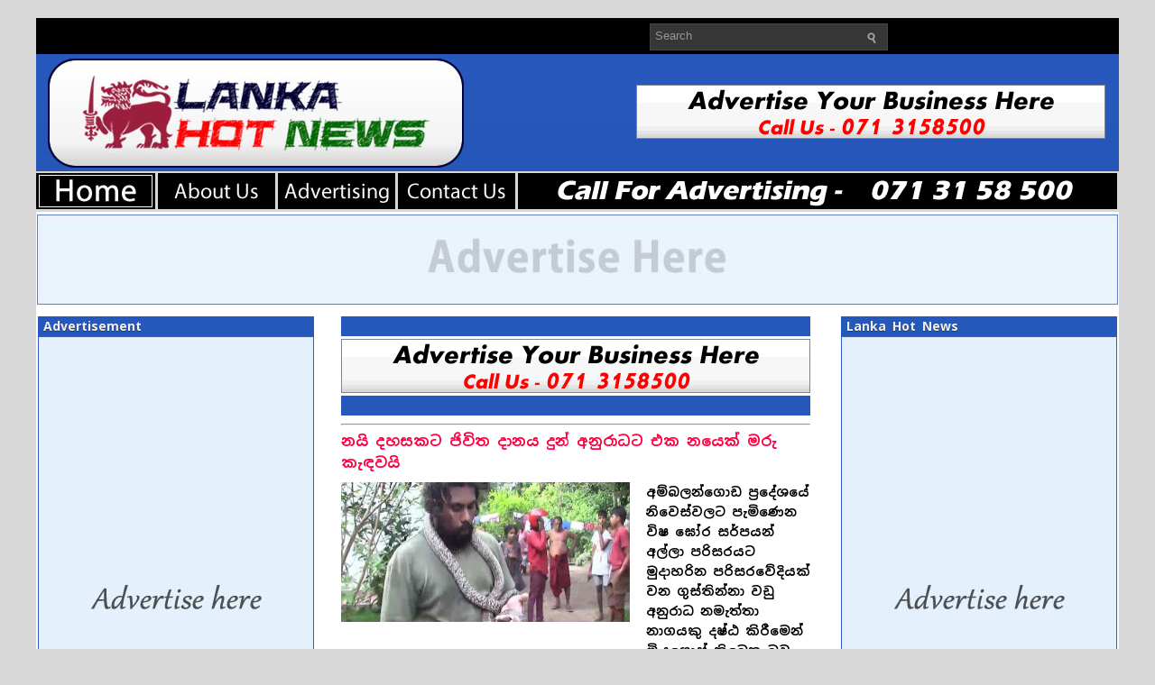

--- FILE ---
content_type: text/html; charset=UTF-8
request_url: https://www.ikman.lankahotnews.com/2023/03/news-for-sri-lanka.html
body_size: 14315
content:
<!DOCTYPE html>
<html dir='ltr' xmlns='http://www.w3.org/1999/xhtml' xmlns:b='http://www.google.com/2005/gml/b' xmlns:data='http://www.google.com/2005/gml/data' xmlns:expr='http://www.google.com/2005/gml/expr'>
<head>
<link href='https://www.blogger.com/static/v1/widgets/2944754296-widget_css_bundle.css' rel='stylesheet' type='text/css'/>
<meta content='text/html; charset=UTF-8' http-equiv='Content-Type'/>
<meta content='blogger' name='generator'/>
<link href='https://www.ikman.lankahotnews.com/favicon.ico' rel='icon' type='image/x-icon'/>
<link href='https://www.ikman.lankahotnews.com/2023/03/news-for-sri-lanka.html' rel='canonical'/>
<link rel="alternate" type="application/atom+xml" title="ikman.lk | ikman news web - Atom" href="https://www.ikman.lankahotnews.com/feeds/posts/default" />
<link rel="alternate" type="application/rss+xml" title="ikman.lk | ikman news web - RSS" href="https://www.ikman.lankahotnews.com/feeds/posts/default?alt=rss" />
<link rel="service.post" type="application/atom+xml" title="ikman.lk | ikman news web - Atom" href="https://www.blogger.com/feeds/1784396278690934113/posts/default" />

<link rel="alternate" type="application/atom+xml" title="ikman.lk | ikman news web - Atom" href="https://www.ikman.lankahotnews.com/feeds/6168534748906855541/comments/default" />
<!--Can't find substitution for tag [blog.ieCssRetrofitLinks]-->
<link href='https://blogger.googleusercontent.com/img/b/R29vZ2xl/AVvXsEiyJhpR9FF1va29GP27P-HpLWv-AlzIACGRFSGOlJxU9gesfUZTYjpIlPKUkk6pI55WOIXQK_5F_ZcSO8sq5zG8Evi4QNtHlk97DvIKbTIU_z1qiDRhjEYyxQx1aeFcVGagNBDy2FV9DHg0g3lBBES_1cGt9atNsvsW8Iq9wxNR8StKhVEOLxE8BQ/s320/40357e9ee66890bdab3b6269754406ade15e41d2.jpg' rel='image_src'/>
<meta content='https://www.ikman.lankahotnews.com/2023/03/news-for-sri-lanka.html' property='og:url'/>
<meta content='නයි දහසකට ජිවිත දානය දුන් අනුරාධට එක නයෙක් මරු කැඳවයි' property='og:title'/>
<meta content='අම්බලන්ගොඩ ප්‍රදේශයේ නිවෙස්වලට පැමිණෙන විෂ ඝෝර සර්පයන් අල්ලා පරිසරයට මුදාහරින පරිසරවේදියක් වන ගුස්තින්නා වඩු අනුරාධ නමැත්තා නාගයකු දෂ්ඨ කිරී...' property='og:description'/>
<meta content='https://blogger.googleusercontent.com/img/b/R29vZ2xl/AVvXsEiyJhpR9FF1va29GP27P-HpLWv-AlzIACGRFSGOlJxU9gesfUZTYjpIlPKUkk6pI55WOIXQK_5F_ZcSO8sq5zG8Evi4QNtHlk97DvIKbTIU_z1qiDRhjEYyxQx1aeFcVGagNBDy2FV9DHg0g3lBBES_1cGt9atNsvsW8Iq9wxNR8StKhVEOLxE8BQ/w1200-h630-p-k-no-nu/40357e9ee66890bdab3b6269754406ade15e41d2.jpg' property='og:image'/>
<!-- Start www.bloggertipandtrick.net: Changing the Blogger Title Tag -->
<title>නය&#3538; දහසකට ජ&#3538;ව&#3538;ත ද&#3535;නය ද&#3540;න&#3530; අන&#3540;ර&#3535;ධට එක නය&#3545;ක&#3530; මර&#3540; ක&#3536;ඳවය&#3538; ~ ikman.lk | ikman news web</title>
<!-- End www.bloggertipandtrick.net: Changing the Blogger Title Tag -->
<!-- Global site tag (gtag.js) - Google Analytics -->
<script async='async' src='https://www.googletagmanager.com/gtag/js?id=UA-92526316-2'></script>
<script>
  window.dataLayer = window.dataLayer || [];
  function gtag(){dataLayer.push(arguments);}
  gtag('js', new Date());

  gtag('config', 'UA-92526316-2');
</script>
<script>//<![CDATA[
  window._taboola = window._taboola || [];
  _taboola.push({article:'auto'});
  !function (e, f, u, i) {
    if (!document.getElementById(i)){
      e.async = 1;
      e.src = u;
      e.id = i;
      f.parentNode.insertBefore(e, f);
    }
  }(document.createElement('script'),
  document.getElementsByTagName('script')[0],
  '//cdn.taboola.com/libtrc/lankahotnews-en/loader.js',
  'tb_loader_script');
  if(window.performance && typeof window.performance.mark == 'function')
    {window.performance.mark('tbl_ic');}
//]]></script>
<link href='https://www.lankahotnews.net/favicon.ico' rel='shortcut icon' type='image/vnd.microsoft.icon'/>
<link href='//fonts.googleapis.com/earlyaccess/notosanssinhala.css' rel='stylesheet' type='text/css'>
<style id='page-skin-1' type='text/css'><!--
/*
-----------------------------------------------
Blogger Template Style
Name:   Gosip Lanka Hot News
Author: KD Networks
URL 1:  https://www.lankahotnews.net/
Date:   July 2011
License:  This free Blogger template is licensed under the Creative Commons Attribution 3.0 License, which permits both personal and commercial use.
However, to satisfy the 'attribution' clause of the license, you are required to keep the footer links intact which provides due credit to its authors. For more specific details about the license, you may visit the URL below:
https://creativecommons.org/licenses/by/3.0/
----------------------------------------------- */
/* Variable definitions
====================
<Variable name="bgcolor" description="Page Background Color"
type="color" default="#FFFFFF">
<Variable name="textcolor" description="Text Color"
type="color" default="#333">
<Variable name="linkcolor" description="Link Color"
type="color" default="#58a">
<Variable name="pagetitlecolor" description="Blog Title Color"
type="color" default="#FFF">
<Variable name="descriptioncolor" description="Blog Description Color"
type="color" default="#FFF">
<Variable name="titlecolor" description="Post Title Color"
type="color" default="#c60">
<Variable name="bordercolor" description="Border Color"
type="color" default="#FFF">
<Variable name="sidebarcolor" description="Sidebar Title Color"
type="color" default="#999">
<Variable name="sidebartextcolor" description="Sidebar Text Color"
type="color" default="#666">
<Variable name="visitedlinkcolor" description="Visited Link Color"
type="color" default="#999">
<Variable name="bodyfont" description="Text Font"
type="font" default="normal normal 100% Georgia, Serif">
<Variable name="headerfont" description="Sidebar Title Font"
type="font"
default="normal normal 78% 'Trebuchet MS',Trebuchet,Arial,Verdana,Sans-serif">
<Variable name="pagetitlefont" description="Blog Title Font"
type="font"
default="normal normal 200% Georgia, Serif">
<Variable name="descriptionfont" description="Blog Description Font"
type="font"
default="normal normal 78% 'Trebuchet MS', Trebuchet, Arial, Verdana, Sans-serif">
<Variable name="postfooterfont" description="Post Footer Font"
type="font"
default="normal normal 78% 'Trebuchet MS', Trebuchet, Arial, Verdana, Sans-serif">
<Variable name="startSide" description="Side where text starts in blog language"
type="automatic" default="left">
<Variable name="endSide" description="Side where text ends in blog language"
type="automatic" default="right">
*/
/* Use this with templates/template-twocol.html */
.showpageArea a {
text-decoration:underline;
}
.showpageNum a {
text-decoration:none;
border: 1px solid #cccccc;
margin:0 3px;
padding:3px;
}
.showpageNum a:hover {
border: 1px solid #cccccc;
background-color:#cccccc;
}
.showpagePoint {
color:#333;
text-decoration:none;
border: 1px solid #cccccc;
background: #cccccc;
margin:0 3px;
padding:3px;
}
.showpageOf {
text-decoration:none;
padding:3px;
margin: 0 3px 0 0;
}
.showpage a {
text-decoration:none;
border: 1px solid #cccccc;
padding:3px;
}
.showpage a:hover {
text-decoration:none;
}
.showpageNum a:link,.showpage a:link {
text-decoration:none;
color:#333333;
}
#blog-pager{clear:both;margin:30px auto;text-align:center; padding: 7px;}
.blog-pager {background: none;}
.displaypageNum a,.showpage a,.pagecurrent{font-size: 16px;padding: 5px 12px;margin-right:5px; color: #666; background-color:#3b5998;}
.displaypageNum a:hover,.showpage a:hover, .pagecurrent{background:#000000;text-decoration:none;color: #fff;}
#blog-pager .pagecurrent{font-weight:bold;color: #fff;background:#000000;}
.showpageOf{display:none!important}
#blog-pager .pages{border:none;}

--></style>
<style type='text/css'>
body{background:#D8D8D8;color:#000000;font:75% "Helvetica Neue",Arial,Helvetica,sans-serif;margin:0px;padding:0px;}
a:link,a:visited{color:#E31409;text-decoration:underline;outline:none;}
a:hover{color:#FC473D;text-decoration:underline;outline:none;}
a img{border-width:0}
#body-wrapper{margin:0;padding:0;}
/* Header-----------------------------------------------*/
#header-wrapper{width:1200px;margin:0px auto 0px;height:110px;padding:8px 0px;overflow:hidden;}
#header-inner{background-position:center;margin-left:auto;margin-right:auto}
#header{margin:0;border:0 solid $bordercolor;color:$pagetitlecolor;float:left;width:47%;overflow:hidden;}
#header h1{margin-top:0px;margin-left:0px;padding:20px 0px 0px 15px;font-family:Arial, Helvetica, Sans-serif;font-weight:bold;font-size:36px;color:#FFFFFF;text-shadow:0px 1px 0px #000;}
#header .description{padding-left:20px;color:#B4B4B4;font-size:14px;padding-top:0px;margin-top:-25px;text-shadow:0px 1px 0px #000;}
#header h1 a,#header h1 a:visited{color:#FFFFFF;text-decoration:none}
#header h2{padding-left:15px;color:#B4B4B4;font:14px Arial,Helvetica,Sans-serif}
#header2{float:right;width:51%;overflow:hidden;}
#header2 .widget{padding:20px 15px 0px 0px;float:right}
/* Outer-Wrapper----------------------------------------------- */
#outer-wrapper{width:1200px;margin:20px auto 0px;padding:0;text-align:$startSide;font:$bodyfont;background:url(https://blogger.googleusercontent.com/img/b/R29vZ2xl/AVvXsEh-3fb_s845Dk0AyiXorWjBHZtbzNcsQJSI7HfWax5i7itOkxWBR8zioUeqoGc3dbuXmGw_tvTFtq9O3ZJLl0mEK269W2RjS7PdFvp0Rg5g1N-ApnlL9lK_3gyjZk3pnHuwdruQ-pilF6pF/s1600/lankahotnewsheadrnewor.jpg) left top repeat-x;}
#content-wrapper{background:#FFFFFF;border-top:3px solid #FFFFFF;}
#main-wrapper{width:520px;padding-top:10px;padding-left:30px;padding-right:0px;float:left;word-wrap:break-word;/* fix for long text breaking sidebar float in IE */
overflow:hidden;/* fix for long non-text content breaking IE sidebar float */
}
#lsidebar-wrapper{width:306px;float:left;padding-top:0px;padding-left:2px;margin-left:0px;margin-right:0px;word-wrap:break-word;/* fix for long text breaking sidebar float in IE */
overflow:hidden;/* fix for long non-text content breaking IE sidebar float */
}
#rsidebar-wrapper{width:306px;float:right;padding-top:0px;padding-right:2px;margin-left:0px;margin-right:0px;word-wrap:break-word;/* fix for long text breaking sidebar float in IE */
overflow:hidden;/* fix for long non-text content breaking IE sidebar float */
}
#pagemenucontainer{height:40px;padding-left:10px;margin-top:6px;float:left}
#pagemenu{height:40px}
#pagemenu,#pagemenu ul{padding:0;margin:0;list-style:none;line-height:1}
#pagemenu{}
#pagemenu ul{float:left;list-style:none;margin:0 0 0 0;padding:0}
#pagemenu li{float:left;list-style:none;margin:0;padding:0 2px 0 0}
#pagemenu ul li{list-style:none;margin:0;padding:0}
#pagemenu li a,#pagemenu li a:link{color:#BABBBB;display:block;margin:0 4px 0 0;padding:10px 12px;text-decoration:none;text-transform:uppercase;font:bold 11px Arial,Helvetica,sans-serif;border-bottom:2px solid #1D1D1D}
#pagemenu li a:hover,#pagemenu li a:active{color:#FFF;display:block;text-decoration:none;border-bottom:2px solid #D20C02}
#pagemenu li.current_page_item a{color:#FFF;border-bottom:2px solid #D20C02}
#pagemenu li:hover,#pagemenu li.sfhover{position:static}

/* Posts-----------------------------------------------*/
h2.date-header{margin:1.5em 0 .5em;display:none;}
.post{padding-bottom:10px;margin-bottom:10px;border-bottom:1px solid #DEDEDE;}
.post-title{margin:0 0 8px 0;padding:0;font-size:16px;line-height:24px;font-family:Noto Sans Sinhala,Arial,Helvetica,Sans-serif;font-weight:bold;color:#0000FF;}
.post-title a,.post-title a:visited,.post-title strong{display:block;text-decoration:none;color:#FF0040;}
.post-title strong,.post-title a:hover{text-decoration:none;color:#0022FB;}
.post-body{text-align:left;padding-top:1px;font:14px/22px Noto Sans Sinhala,Arial,Helvetica,Sans-serif;font-weight: bold;}
.post-body blockquote{overflow:hidden;padding-left:9px;font-style:italic;color:#666;border-left:3px solid #CADAE7;}
.post-footer{margin:.50em 0;color:$sidebarcolor;font:$postfooterfont;}
.comment-link{margin-$startSide:.6em}
.post-body img{padding:6px 6px 6px 6px;background:#ffffff;border:0px solid #DEDEDE;margin:0 4px 4px 0}
.postdate{font:italic 13px Arial,Helvetica,Sans-serif;color:#3E3E3D}
.postmeta{padding:2px 4px;font:11px Arial,Verdana}
.postdate img,.postmeta img{border:none;vertical-align:middle;margin:2px;padding:0px;background-color:transparent;}
/* Comments----------------------------------------------- */
#comments{padding:10px;background:#f2f2f2;border:1px solid #DEDEDE;}
#comments h4{color:#666;letter-spacing:0;font-size:14px;font-weight:bold;line-height:1.4em;margin:1em 0;text-transform:none}
#comments-block{line-height:1.6em;margin:1em 0 1.5em;}
#comments-block .comment-author{-moz-background-inline-policy:continuous;background:none repeat scroll 0 0 #ccc;border:1px solid #ccc;font-size:15px;font-weight:normal;margin-right:20px;padding:5px}
#comments .blogger-comment-icon,.blogger-comment-icon{-moz-background-inline-policy:continuous;background:none repeat scroll 0 0 #E8DEC4;border-color:#E8DEC4;border-style:solid;border-width:2px 1px 1px;line-height:16px;padding:5px}
#comments-block .comment-body{border-left:1px solid #ccc;border-right:1px solid #ccc;margin-left:0;margin-right:20px;padding:7px}
#comments-block .comment-footer{border-bottom:1px solid #ccc;border-left:1px solid #ccc;border-right:1px solid #ccc;font-size:11px;line-height:1.4em;margin:-0.25em 20px 2em 0;padding:5px;text-transform:none}
#comments-block .comment-body p{margin:0 0 0.75em}
.deleted-comment{color:gray;font-style:italic}
.avatar-image-container img{background:url(https://blogger.googleusercontent.com/img/b/R29vZ2xl/AVvXsEi1c3ZU1GWN_Hld45tMNVFpq0Zhra3ZIbRJO_aFiGpDw-VWEcKsAwGXq259hqtLWPLZpW0glxkvnOQmVKaGJ36cfISy7BIbKIGy8vL_7VP6ITeRFRXjH1MJf0TxXKV96vnG848SitHxLjQ/s1600/avatar.jpg);width:35px;height:35px}
#blog-pager-newer-link{float:$startSide}
#blog-pager-older-link{float:$endSide}
#blog-pager{text-align:center}
.feed-links{clear:both;line-height:2.5em}
/* Sidebar Content----------------------------------------------- */
.sidebar{margin:0 0 10px 0;font-size:16px;color:#000000;}
.sidebar a{text-decoration:none;color: #000000;}
.sidebar a:hover{text-decoration:underline;color:#E31409;}
.sidebar .widget h2{margin:10px 0 0 0;padding:2px 0 2px 6px;background-color: #2657BB;;font-size:14px;font-family:Noto Sans Sinhala,Helvetica,Sans-serif;font-weight:bold;text-transform:normal;color:#EFEFEF;text-shadow:0 1px 0 #363636;}
.sidebar ul{list-style-type:none;margin:0px 0px 10px 0px;padding:0;}
.sidebar ul li{padding:6px 0 6px 0;margin:0;border-bottom:1px solid #E2DEDE;}
.sidebar ul li:hover{}
.sidebar .widget{margin:0 0 5px;padding:0 0 2px;}
.main .widget{margin:0 0 5px;padding:0 0 2px;}
.main .Blog{border-bottom-width:0}
/* FOOTER */
#footer{background:#1D1D1D;padding:20px 0;text-align:center;color:#FFF;font-size:0px;clear:both;text-shadow:0 0px 0 #000}
#footer a{color:#FFF}
#footer a:hover{text-decoration:none}
#credits{color:#2B2B2B;font-size:0px;text-align:center;padding:10px;text-shadow:0 1px 0 #fff}
#credits a{color:#2B2B2B;text-decoration:none}
/* Profile ----------------------------------------------- */
.profile-img{float:$startSide;margin-top:0;margin-$endSide:5px;margin-bottom:5px;margin-$startSide:0;padding:4px;border:1px solid $bordercolor}
.profile-data{margin:0;text-transform:uppercase;letter-spacing:.1em;font:$postfooterfont;color:$sidebarcolor;font-weight:bold;line-height:1.6em}
.profile-datablock{margin:.5em 0 .5em}
.profile-textblock{margin:0.5em 0;line-height:1.6em}
.profile-link{font:$postfooterfont;text-transform:uppercase;letter-spacing:.1em}
#navbar-iframe{height:0;visibility:hidden;display:none}
/* -- NUMBER PAGE NAVIGATION -- */
#blog-pager {padding:6px 10px}
.showpageArea{float:left}
.showpageOf{margin:0 8px 0 0;padding:3px 7px;color:#606060;font:15px Arial,Verdana;background:transparent;}
.showpagePoint{color:#fff;font:bold 15px Arial,Verdana;padding:2px 7px;margin:2px;border:0px solid #fff;background:#e31409;text-decoration:none}
.showpageNum a{font:15px Arial,Verdana;padding:3px 7px;margin:0 4px;text-decoration:none;background:transparent;color:#606060;}
.showpageNum a:hover{color:#606060;background:#dddcdc;}
.showpage a{font:15px Arial,Verdana;padding:3px 7px;margin:0 4px;text-decoration:none;background:transparent;color:#606060;}
.showpage a:hover{color:#606060;background:#dddcdc;}
.showpageArea{margin:10px 0;font:15px Arial,Verdana;color:#606060;}
.addthis_toolbox{padding:0px 0 5px 0;text-align:center}
.addthis_toolbox .custom_images a{width:32px;height:32px;margin:0 1px 0 0px;padding:0}
.addthis_toolbox .custom_images a:hover img{opacity:1}
.addthis_toolbox .custom_images a img{opacity:0.85}
.rssbox{background:#FF0000;border:5px solid #DEDEDE;padding:10px;margin:10px 0 0 0}
.rssbox:hover{border:1px solid #CACACA;background:#FBF9F9}
.rssbox a{color:#484747!important;text-transform:uppercase;text-decoration:none;font:bold 12px Arial,Helvetica,Sans-serif}
.rssbox a:hover{color:#E31409!important;text-decoration:underline}
.twitterbox{background:#FFF;border:1px solid #DEDEDE;padding:10px;margin:10px 0 0 0}
.twitterbox:hover{border:1px solid #CACACA;background:#FBF9F9}
.twitterbox a{color:#484747!important;text-transform:uppercase;text-decoration:none;font:bold 12px Arial,Helvetica,Sans-serif}
.twitterbox a:hover{color:#E31409!important;text-decoration:underline}
#comment-form iframe{padding:5px;width:490px;height:230px;}
#search{border:1px solid #454545;height:28px;padding:0;background:#373636;text-align:right;overflow:hidden}
#search input{border:0;background:none;color:#969696}
#s{width:220px;padding:5px;margin:0 0 0 0;background:none}
#topsearch #search{margin:6px 6px 0 0;padding-right:4px}
#topsearch #s{width:220px}
.PopularPosts .item-title{font-weight:bold;padding-bottom:0.2em;text-shadow:0 1px 0 #fff;}
.PopularPosts .widget-content ul li{background:none;list-style-type:none;}
div.span-1,div.span-2,div.span-3,div.span-4,div.span-5,div.span-6,div.span-7,div.span-8,div.span-9,div.span-10,div.span-11,div.span-12,div.span-13,div.span-14,div.span-15,div.span-16,div.span-17,div.span-18,div.span-19,div.span-20,div.span-21,div.span-22,div.span-23,div.span-24{float:left;margin-right:10px}
.span-1{width:30px}.span-2{width:70px}.span-3{width:110px}.span-4{width:150px}.span-5{width:190px}.span-6{width:230px}.span-7{width:270px}.span-8{width:310px}.span-9{width:350px}.span-10{width:390px}.span-11{width:430px}.span-12{width:470px}.span-13{width:510px}.span-14{width:550px}.span-15{width:590px}.span-16{width:630px}.span-17{width:670px}.span-18{width:710px}.span-19{width:750px}.span-20{width:790px}.span-21{width:830px}.span-22{width:870px}.span-23{width:910px}.span-24,div.span-24{width:950px;margin:0}input.span-1,textarea.span-1,input.span-2,textarea.span-2,input.span-3,textarea.span-3,input.span-4,textarea.span-4,input.span-5,textarea.span-5,input.span-6,textarea.span-6,input.span-7,textarea.span-7,input.span-8,textarea.span-8,input.span-9,textarea.span-9,input.span-10,textarea.span-10,input.span-11,textarea.span-11,input.span-12,textarea.span-12,input.span-13,textarea.span-13,input.span-14,textarea.span-14,input.span-15,textarea.span-15,input.span-16,textarea.span-16,input.span-17,textarea.span-17,input.span-18,textarea.span-18,input.span-19,textarea.span-19,input.span-20,textarea.span-20,input.span-21,textarea.span-21,input.span-22,textarea.span-22,input.span-23,textarea.span-23,input.span-24,textarea.span-24{border-left-width:1px!important;border-right-width:1px!important;padding-left:5px!important;padding-right:5px!important}input.span-1,textarea.span-1{width:18px!important}input.span-2,textarea.span-2{width:58px!important}input.span-3,textarea.span-3{width:98px!important}input.span-4,textarea.span-4{width:138px!important}input.span-5,textarea.span-5{width:178px!important}input.span-6,textarea.span-6{width:218px!important}input.span-7,textarea.span-7{width:258px!important}input.span-8,textarea.span-8{width:298px!important}input.span-9,textarea.span-9{width:338px!important}input.span-10,textarea.span-10{width:378px!important}input.span-11,textarea.span-11{width:418px!important}input.span-12,textarea.span-12{width:458px!important}input.span-13,textarea.span-13{width:498px!important}input.span-14,textarea.span-14{width:538px!important}input.span-15,textarea.span-15{width:578px!important}input.span-16,textarea.span-16{width:618px!important}input.span-17,textarea.span-17{width:658px!important}input.span-18,textarea.span-18{width:698px!important}input.span-19,textarea.span-19{width:738px!important}input.span-20,textarea.span-20{width:778px!important}input.span-21,textarea.span-21{width:818px!important}input.span-22,textarea.span-22{width:858px!important}input.span-23,textarea.span-23{width:898px!important}input.span-24,textarea.span-24{width:938px!important}.last{margin-right:0;padding-right:0}
.last,div.last{margin-right:0}
</style>
<style type='text/css'>
#main-wrapper{padding-top:10px;}
.post-body img{padding:0px;background:transparent;border:none;}
</style>
<script src='https://apis.google.com/js/plusone.js' type='text/javascript'>
{lang: 'en-US'}
</script>
</link>
<link href='https://www.blogger.com/dyn-css/authorization.css?targetBlogID=1784396278690934113&amp;zx=431412bb-a333-4743-b29a-33f663324b5e' media='none' onload='if(media!=&#39;all&#39;)media=&#39;all&#39;' rel='stylesheet'/><noscript><link href='https://www.blogger.com/dyn-css/authorization.css?targetBlogID=1784396278690934113&amp;zx=431412bb-a333-4743-b29a-33f663324b5e' rel='stylesheet'/></noscript>
<meta name='google-adsense-platform-account' content='ca-host-pub-1556223355139109'/>
<meta name='google-adsense-platform-domain' content='blogspot.com'/>

</head>
<body>
<div class='navbar section' id='navbar'><div class='widget Navbar' data-version='1' id='Navbar1'><script type="text/javascript">
    function setAttributeOnload(object, attribute, val) {
      if(window.addEventListener) {
        window.addEventListener('load',
          function(){ object[attribute] = val; }, false);
      } else {
        window.attachEvent('onload', function(){ object[attribute] = val; });
      }
    }
  </script>
<div id="navbar-iframe-container"></div>
<script type="text/javascript" src="https://apis.google.com/js/platform.js"></script>
<script type="text/javascript">
      gapi.load("gapi.iframes:gapi.iframes.style.bubble", function() {
        if (gapi.iframes && gapi.iframes.getContext) {
          gapi.iframes.getContext().openChild({
              url: 'https://www.blogger.com/navbar/1784396278690934113?po\x3d6168534748906855541\x26origin\x3dhttps://www.ikman.lankahotnews.com',
              where: document.getElementById("navbar-iframe-container"),
              id: "navbar-iframe"
          });
        }
      });
    </script><script type="text/javascript">
(function() {
var script = document.createElement('script');
script.type = 'text/javascript';
script.src = '//pagead2.googlesyndication.com/pagead/js/google_top_exp.js';
var head = document.getElementsByTagName('head')[0];
if (head) {
head.appendChild(script);
}})();
</script>
</div></div>
<script type='text/javascript'>
	window.addEvent('domready', function() {			
			var myMenu = new MenuMatic();
	});	
</script>
<div id='body-wrapper'><div id='outer-wrapper'><div id='wrap2'>
<!-- skip links for text browsers -->
<span id='skiplinks' style='display:none;'>
<a href='#main'>skip to main </a> |
      <a href='#sidebar'>skip to sidebar</a>
</span>
<div class='span-24'>
<div class='span-17'>
<div id='pagemenucontainer'>
<div class='pagelistmenusblog no-items section' id='pagelistmenusblog'></div>
</div>
</div>
<div class='span-7 last' id='topsearch'>
<div id='search'>
<form action='/search' id='searchform' method='get'>
<input id='s' name='q' onblur='if (this.value == "") {this.value = "Search";}' onfocus='if (this.value == "Search") {this.value = "";}' type='text' value='Search'/>
<input src='https://blogger.googleusercontent.com/img/b/R29vZ2xl/AVvXsEgCab-dOc-69MKAQDk9WQu70XOX7YH8ai0HRqbATha7iK_RT8VSFpIPk3zLC-XSrf7_Q3jDtiUb-TXkD4Lco9aV5-6i6ZXKnttLt9rZvz6ilhK9yNxEXBXCaZBIhakuDu9f7xIw7O1tWRD2/s1600/search.gif' style='border:0; vertical-align: top;' type='image'/>
</form>
</div>
</div>
</div>
<div style='clear:both;'></div>
<div id='header-wrapper'>
<div class='header section' id='header'><div class='widget Header' data-version='1' id='Header1'>
<div id='header-inner'>
<a href='https://www.ikman.lankahotnews.com/' style='display: block'>
<img alt='ikman.lk | ikman news web' height='1px; ' id='Header1_headerimg' src='https://blogger.googleusercontent.com/img/b/R29vZ2xl/AVvXsEgxk4D0mm2KyILSYtIKCPsGpp9PO8EUrIcTGBt1ZyOi7F0Efdz_vTLX8z_0ilBgISKD95-wj9_36cOSSdUxElD1fpqhvL8Z5Eu6N4NUdNvpFcc1MbNO1-8s90WeqYTvyXB8bqQxEuOZWFU/s1600/pix.png' style='display: block;padding-left:15px;padding-top:22px;' width='1px; '/>
</a>
</div>
</div></div>
<div class='header section' id='header2'><div class='widget HTML' data-version='1' id='HTML8'>
<div class='widget-content'>
<center>
<a href='https://www.lankahotnews.net/' target='_self'><img alt='gossip lanka' border='0' height='60' src='https://blogger.googleusercontent.com/img/b/R29vZ2xl/AVvXsEgHrjBus7nmhwtbgMgrTStOEpMkDLeQPK8qqID638cDnchZ-6bdW2P9ScIzypkLYG2PtH3Ic-wfU4z_KzenWbHhgPHLzyAVRLFturEITFaQds_JnZqMKKOJ0RMmW-YvayeTk11TMTUPQUao/s1600/lankahotnews+advertising.gif' width='520'/></a>
</center>
</div>
<div class='clear'></div>
</div></div>
<div style='clear:both;'></div>
</div>
<div>
<a href='https://www.lankahotnews.net/' target='_self'><img alt='gossip lanka news line' border='0' height='40' src='https://blogger.googleusercontent.com/img/b/R29vZ2xl/AVvXsEjKDTIzSOuKM3jp1GicEnE-gEdT4bv2Ww1WJksUmhM92SOtnxHwt9E6por_2PoNpv-3VGA9iWHb_D_bEoHpPLXbUMJQ470Pn470aQLjkbJWu0DvFO9YyInR5HeAthCFO88AmSVNNxXgv7nTRTtbS6gEzVDRNDiUco3wN0km4dHEkeHuXyEtrWS0Px9-waBZ/s1600/lhn-home3.jpg' width='132'/></a>
<a href='https://www.lankahotnews.net/' target='_self'><img alt='gossip lanka news line' border='0' height='40' src='https://blogger.googleusercontent.com/img/b/R29vZ2xl/AVvXsEhWw6fnORUw3_vDxxs4qcHl9TAKojKNIIyrVioT5mX52MjYtm748qkxaq_Egi5hg1Rr8vzeJSDSLIvfib-nFpXMBn0QVx_GTBc49OkWhvqwH_gKB4LKzAv1h1m_aOSbUw0t031xNw27_F7UgG5EvczaqrIJ-bElNAgrjTOY2ksESOj77HTO0AQFQPs3EM64/s1600/about-us.jpg' width='130'/></a>
<a href='https://www.lankahotnews.net/' target='_self'><img alt='gossip lanka news line' border='0' height='40' src='https://blogger.googleusercontent.com/img/b/R29vZ2xl/AVvXsEhAkShvapSefAfkGMUaulbjxaj4LI1AJ5X7X0epSYAqrN_qSEPkM5Ra2ZLoJgbfCWLyMi5Xmfq8U2l6CFuWasXWh4Znu4JevZn5amxhqtRbVYQ_-GYOPW5112G5WIqjAAeXpH6uWN8LuyE2FKGUaCq0xbdrcsHWFfQhmR6IiazOGiELp05byeRH3CVa2lbN/s1600/advertising.jpg' width='130'/></a>
<a href='https://www.lankahotnews.net/p/contact-us.html' target='_self'><img alt='gossip lanka news line' border='0' height='40' src='https://blogger.googleusercontent.com/img/b/R29vZ2xl/AVvXsEhi9Jcfz8NyEylDtOCkyCENISM5UrYEMv5hErD4pBOsYTqGnkzKWqTzI8MuV5nQ_Mb1mGA4S0K8xJJxeY2g7jMTzzryuzifCaLjWQFC4d1-Zp_c__lM8606N-GjLSPyz5GC2AV5hWr6Tzw6o78uL1MP3Jdl260fKPeCSqxYUNpgF1wR2L0ZXi95PvOos7tH/s1600/contact-us.jpg' width='130'/></a>
<a href='https://www.lankahotnews.net/' target='_self'><img alt='gossip lanka news line' border='0' height='40' src='https://blogger.googleusercontent.com/img/b/R29vZ2xl/AVvXsEhQcffpUZd7AfsQ2ACFoeVigiWdsEtRQbx2fcFB5K6URbODRGQ00H0xA_M0nhgYkgA5_KUd2U8Fe3uZUwJfdC20IlSNEzmMhNXdNszb2h8pnSmo5lWUj3utimDb0pTASFgBP10i9atZBWSQc41o_ckt6tettqjkX5c0CP5sfSJIrGQJJGuhdRLg3SYBZdT9/s16000/call-lineedit2.png' width='664'/></a>
</div>
<div id='content-wrapper'>
<div id='crosscol-wrapper' style='text-align:center'>
<div class='crosscol section' id='crosscol'><div class='widget HTML' data-version='1' id='HTML4'>
<div class='widget-content'>
<div>

<center>


<a href="https://www.lankahotnews.net/" target="_self"><img src="https://blogger.googleusercontent.com/img/b/R29vZ2xl/AVvXsEiJ-N7-vTrjPhW6CWn9tirmk2a_NdUMt0QrH5NSg9YUx-mBJT9X5100OLAQxlofCcZe9oNAfTzqGFPhCc8rTcUwiUhN_EOVR_YjFktkXHbApSt52WdW58X8XWLYdMW-07nDAmDqTWGeT81YUZUl3KaAye2avPuxJDx68piJbJL85PDedmtkuVuXlnKEHEnN/s1198/adhere1.jpg" width="1198" height="100" border="0" /></a>

</center></div>
</div>
<div class='clear'></div>
</div></div>
</div>
<div id='lsidebar-wrapper'>
<div class='sidebar section' id='sidebarleft'><div class='widget HTML' data-version='1' id='HTML15'>
<h2 class='title'>Advertisement</h2>
<div class='widget-content'>
<center>


<a href="https://www.lankahotnews.net/" target="_self"><img src="https://blogger.googleusercontent.com/img/b/R29vZ2xl/AVvXsEiayASmDoSBIgAeywwM7nYChrRYNjU65uo34QebnZy8gm7OjOYgHsAphycGQCNN-G2Adef0VXbfDxWZ5PBfK8qrbFrqCpKPO8ILw-vtqXFwUT2y9clqb0pNFJMck2UiErHpqFdMm8P3tIzr7R2H9NsTSTIpV3a846cmBtH9_vihbvUertmHsBfqKpEK/s600/adh.jpg" width="306" height="600" border="0" /></a>

</center>
</div>
<div class='clear'></div>
</div><div class='widget HTML' data-version='1' id='HTML1'>
<h2 class='title'>Online Users</h2>
<div class='widget-content'>
<script type="text/javascript">var _Hasync= _Hasync|| [];
_Hasync.push(['Histats.start', '1,2458110,4,0,0,0,00010000']);
_Hasync.push(['Histats.fasi', '1']);
_Hasync.push(['Histats.track_hits', '']);
(function() {
var hs = document.createElement('script'); hs.type = 'text/javascript'; hs.async = true;
hs.src = ('//s10.histats.com/js15_as.js');
(document.getElementsByTagName('head')[0] || document.getElementsByTagName('body')[0]).appendChild(hs);
})();</script>
<noscript><a href="/" target="_blank"><img src="//sstatic1.histats.com/0.gif?2458110&amp;101" alt="free web tracker" border="0" /></a></noscript>
<!-- Histats.com  END  -->


<!-- Histats.com  START  (aync)-->
<script type="text/javascript">var _Hasync= _Hasync|| [];
_Hasync.push(['Histats.start', '1,4957208,4,0,0,0,00010000']);
_Hasync.push(['Histats.fasi', '1']);
_Hasync.push(['Histats.track_hits', '']);
(function() {
var hs = document.createElement('script'); hs.type = 'text/javascript'; hs.async = true;
hs.src = ('//s10.histats.com/js15_as.js');
(document.getElementsByTagName('head')[0] || document.getElementsByTagName('body')[0]).appendChild(hs);
})();</script>
<noscript><a href="/" target="_blank"><img src="//sstatic1.histats.com/0.gif?4957208&amp;101" alt="free page hit counter" border="0" /></a></noscript>
<!-- Histats.com  END  -->
</div>
<div class='clear'></div>
</div><div class='widget Attribution' data-version='1' id='Attribution1'>
<div class='widget-content' style='text-align: center;'>
Lanka Hot News. Powered by <a href='https://www.blogger.com' target='_blank'>Blogger</a>.
</div>
<div class='clear'></div>
</div></div>
<p></p></div>
<div id='main-wrapper'>
<center><div>
</div>
<div>
<a href='https://www.lankahotnews.net/' target='_self'><img alt='gossip lanka' border='0' height='22' src='https://blogger.googleusercontent.com/img/b/R29vZ2xl/AVvXsEiJsIuPq-Era_HSSPN6fgR5BfMnrubsOXNn534ueHTFv8z9KSckbrLm6MBckZmzoqxwz6ixkdfNUO5DiTgL-4MSq_iUdRtGTfSP5u3DhSdPNMbwcXxjc9swaLj8Fh3_m1AtOU1pIR5pC7k/s1600/adbg.png' width='520'/></a>
<a href='https://www.lankahotnews.net/' target='_self'><img alt='gossip lanka' border='0' height='60' src='https://blogger.googleusercontent.com/img/b/R29vZ2xl/AVvXsEgHrjBus7nmhwtbgMgrTStOEpMkDLeQPK8qqID638cDnchZ-6bdW2P9ScIzypkLYG2PtH3Ic-wfU4z_KzenWbHhgPHLzyAVRLFturEITFaQds_JnZqMKKOJ0RMmW-YvayeTk11TMTUPQUao/s1600/lankahotnews+advertising.gif' width='520'/></a>
<a href='https://www.lankahotnews.net/' target='_self'><img alt='gossip lanka' border='0' height='22' src='https://blogger.googleusercontent.com/img/b/R29vZ2xl/AVvXsEiJsIuPq-Era_HSSPN6fgR5BfMnrubsOXNn534ueHTFv8z9KSckbrLm6MBckZmzoqxwz6ixkdfNUO5DiTgL-4MSq_iUdRtGTfSP5u3DhSdPNMbwcXxjc9swaLj8Fh3_m1AtOU1pIR5pC7k/s1600/adbg.png' width='520'/></a>
<hr>
</hr>
</div>
</center>
<div>
</div>
<div class='main section' id='main'><div class='widget Blog' data-version='1' id='Blog1'>
<script src='https://www.intensedebate.com/js/bloggerTemplateLinkWrapper.php?acct=bd22efdca7ffc76ff08000001eb7c247'></script>
<div class='blog-posts hfeed'>
<!--Can't find substitution for tag [defaultAdStart]-->
<div class='wrapfullpost'>
<div class='post hentry'>
<a name='6168534748906855541'></a>
<h3 class='post-title entry-title'>
<a href='https://www.ikman.lankahotnews.com/2023/03/news-for-sri-lanka.html'>නය&#3538; දහසකට ජ&#3538;ව&#3538;ත ද&#3535;නය ද&#3540;න&#3530; අන&#3540;ර&#3535;ධට එක නය&#3545;ක&#3530; මර&#3540; ක&#3536;ඳවය&#3538;</a>
</h3>
<div class='post-header-line-1'></div>
<div class='postdate' style='width:100%;margin-bottom:0px;position:relative;'>
</div>
<div class='post-body entry-content'>
<div style='clear:both;'></div>
<div style="text-align: left;"><div class="separator" style="clear: both; text-align: center;"><a href="https://blogger.googleusercontent.com/img/b/R29vZ2xl/AVvXsEiyJhpR9FF1va29GP27P-HpLWv-AlzIACGRFSGOlJxU9gesfUZTYjpIlPKUkk6pI55WOIXQK_5F_ZcSO8sq5zG8Evi4QNtHlk97DvIKbTIU_z1qiDRhjEYyxQx1aeFcVGagNBDy2FV9DHg0g3lBBES_1cGt9atNsvsW8Iq9wxNR8StKhVEOLxE8BQ/s700/40357e9ee66890bdab3b6269754406ade15e41d2.jpg" imageanchor="1" style="clear: left; float: left; margin-bottom: 1em; margin-right: 1em;"><img border="0" data-original-height="340" data-original-width="700" height="155" src="https://blogger.googleusercontent.com/img/b/R29vZ2xl/AVvXsEiyJhpR9FF1va29GP27P-HpLWv-AlzIACGRFSGOlJxU9gesfUZTYjpIlPKUkk6pI55WOIXQK_5F_ZcSO8sq5zG8Evi4QNtHlk97DvIKbTIU_z1qiDRhjEYyxQx1aeFcVGagNBDy2FV9DHg0g3lBBES_1cGt9atNsvsW8Iq9wxNR8StKhVEOLxE8BQ/s320/40357e9ee66890bdab3b6269754406ade15e41d2.jpg" width="320" /></a></div>අම&#3530;බලන&#3530;ග&#3548;ඩ ප&#3530;&#8205;රද&#3546;ශය&#3546; න&#3538;ව&#3545;ස&#3530;වලට ප&#3536;ම&#3538;ණ&#3545;න ව&#3538;ෂ ඝ&#3549;ර සර&#3530;පයන&#3530; අල&#3530;ල&#3535; පර&#3538;සරයට ම&#3540;ද&#3535;හර&#3538;න පර&#3538;සරව&#3546;ද&#3538;යක&#3530; වන ග&#3540;ස&#3530;ත&#3538;න&#3530;න&#3535; වඩ&#3540; අන&#3540;ර&#3535;ධ නම&#3536;ත&#3530;ත&#3535; න&#3535;ගයක&#3540; දෂ&#3530;ඨ ක&#3538;ර&#3539;ම&#3545;න&#3530; ම&#3538;යග&#3548;ස&#3530; ත&#3538;බ&#3545;න බව ව&#3535;ර&#3530;ත&#3535; ව&#3545;නව&#3535;.<br /><br />ම&#3538;යයන ව&#3538;ට ඔහ&#3540; 29 වන ව&#3538;ය&#3546; පස&#3540;ව&#3542; අතර ඊය&#3546; (08) සවස න&#3535;ගය&#3545;ක&#3540; ඇල&#3530;ල&#3539;ම සඳහ&#3535; කටය&#3540;ත&#3540; ක&#3538;ර&#3539;ම&#3546; ද&#3539; න&#3535;ගය&#3535; දෂ&#3530;ඨ ක&#3538;ර&#3539;ම හ&#3546;ත&#3540;ව&#3545;න&#3530; ම&#3545;ල&#3545;ස ඔහ&#3540; ම&#3538;යග&#3548;ස&#3530; ත&#3538;බ&#3545;නව&#3535;.<br /><br />ඔහ&#3540; ම&#3545;ල&#3545;ස න&#3538;ව&#3545;ස&#3530;වලට ප&#3536;ම&#3538;ණ&#3538; න&#3535;ගය&#3538;න&#3530; දහසකට අධ&#3538;ක ස&#3458;ඛ&#3530;&#8205;ය&#3535;වක&#3530; අල&#3530;ල&#3535; ක&#3536;ළයට ම&#3540;ද&#3535;හ&#3536;ර ත&#3538;බ&#3545;න බවට ව&#3535;ර&#3530;ත&#3535; ව&#3545;ය&#3538;.<br /></div>
<div style='clear:both;'></div>
<div style='clear:both;margin-top:5px;'></div>
<span class='post-share-buttons' style='margin-top:5px;margin-left:10px;'></span>
<div style='clear: both;'></div>
</div>
<div class='post-footer'>
<div class='post-footer-line post-footer-line-1'></div>
<div class='post-footer-line post-footer-line-2'></div>
<div class='post-footer-line post-footer-line-3'></div></div>
</div>
</div>
<style type='text/css'>
#blog-pager {padding:6px 10px;background:#ffffff;border:1px solid #dedede;font-size:12px;}
</style>
<div class='blog-pager' id='blog-pager'>
<span id='blog-pager-newer-link'>
<a class='blog-pager-newer-link' href='https://www.ikman.lankahotnews.com/2023/03/tamil-actress.html' id='Blog1_blog-pager-newer-link' title='Newer Post'>Newer Post</a>
</span>
<span id='blog-pager-older-link'>
<a class='blog-pager-older-link' href='https://www.ikman.lankahotnews.com/2023/03/us-intel-fears-armed-conflict-between.html' id='Blog1_blog-pager-older-link' title='Older Post'>Older Post</a>
</span>
<a class='home-link' href='https://www.ikman.lankahotnews.com/'>Home</a>
</div>
<div>
<center>
<a href='https://www.lankahotnews.net/' target='_blank'><img alt='gossip lanka' border='0' height='60' src='https://4.bp.blogspot.com/-WQV1QpW6qBM/V10hWkZw-BI/AAAAAAAC8UE/kvzv8M49DDgztmopE_Jk01vlgPQkDxvowCLcB/s1600/lankahotnews%2Badvertising.gif' width='520'/></a>
<div>
<a href='https://www.youtube.com/watch?v=icVkU5Lb0m0' target='_blank'><img alt='gossip lanka' border='0' height='148' src='https://blogger.googleusercontent.com/img/b/R29vZ2xl/AVvXsEgGOZqvwknmvR9dEeFZL61OTBrTedWNFE0dC-MTGmY8RmlQw2C5tE_UlARaoLI2GXvH-IAAXV2-tTwdBqDZ2Hus1ES8tX84ABUFXYaK21VNlW97z7GQM8kq9aGnQkaQyC3M5d8ja7ShWdRsV6r-G2qJNBgrk71jS_GQ5bKsyxjpK9izn1eNdtw_CXkMpEE/s1600/01.gif' width='258'/></a>
<a href='https://www.youtube.com/watch?v=Ns0z5mXAVxg' target='_blank'><img alt='gossip lanka' border='0' height='148' src='https://blogger.googleusercontent.com/img/b/R29vZ2xl/AVvXsEgPU_0ZOJ18BpXxL-ivUQaZDgB2JsOOhxyxkOxPvFYA2UE72gqTMNTPLZhQpwCYmyO3psi5hpRXKPGTs0ZHQNTFfpZ6gd0kwjOEbWKSKuemCka_yqRqXFnLUvS5p-55xW_4mU_3lEMwOP5J0AwrSXEBBkocKzBP_jEWi07KdBloPpYVVs8Mw5p7suQDm8I/s1600/02.gif' width='258'/></a>
<a href='https://www.youtube.com/watch?v=a5dEx3Fl56o' target='_blank'><img alt='gossip lanka' border='0' height='148' src='https://blogger.googleusercontent.com/img/b/R29vZ2xl/AVvXsEiWsJb0Zgx_1XjRCHIjF5XeDk_tgIgnmGyo_YNTxKFYDcP-vMPgYaG9WhXWhs6M0EoEmrp2N1TzeZRX0sCslTXX1dzi5pfgopdUrU72mx4K739hav1jsD7BR9GTPCClbk5vQ6swmVLW_Ux9cNkiAi2KjlmQgRLHrqtWn0saBK1n4Odbk7eI2reb3VEg7vE/s1600/03.gif' width='258'/></a>
<a href='https://www.youtube.com/watch?v=avdlso33MIM' target='_blank'><img alt='gossip lanka' border='0' height='148' src='https://blogger.googleusercontent.com/img/b/R29vZ2xl/AVvXsEiNaWnm_Oa21a7uDqP6Wg7PzILRD4aNztFIu0wfAMJlpEysJTcF4080e4FXIqFoVZ3qYX9vL_JGw76khqaz4EimwgyiiLXcYCDjRsGX2PzW2c0NjmMBUDxx7QQTYeplnz3x7z3SXOrFv4oUWowJ2Oo2tS7z56AuygwqGn8OVwbL4aafsqnVrZlOwa9qodc/s1600/madu.gif' width='258'/></a>
</div>
</center></div>
<div class='clear'></div>
<div id='IDCommentInfoPostTitle' style='display:none'>නය&#3538; දහසකට ජ&#3538;ව&#3538;ත ද&#3535;නය ද&#3540;න&#3530; අන&#3540;ර&#3535;ධට එක නය&#3545;ක&#3530; මර&#3540; ක&#3536;ඳවය&#3538;</div><div id='IDCommentInfoPostTime' style='display:none'>2023-03-09T21:33:00+05:30</div><div id='IDCommentInfoPostAuthor' style='display:none'>Lanka Hot News</div><div id='IDCommentInfoPostCats' style='display:none'></div>
<script type='text/javascript'>var idcomments_acct='bd22efdca7ffc76ff08000001eb7c247'; var idcomments_post_id='6168534748906855541'; var idcomments_post_url='https://www.ikman.lankahotnews.com/2023/03/news-for-sri-lanka.html'; var idcomments_post_title=document.getElementById('IDCommentInfoPostTitle').innerHTML;var idcomments_post_author=document.getElementById('IDCommentInfoPostAuthor').innerHTML;var idcomments_post_time=document.getElementById('IDCommentInfoPostTime').innerHTML;var idcomments_post_cats=document.getElementById('IDCommentInfoPostCats').innerHTML;var commentScriptWrapper = document.createElement('SCRIPT');commentScriptWrapper.type = 'text/javascript';commentScriptWrapper.src = 'https://www.intensedebate.com/js/bloggerTemplateCommentWrapper2.php?acct='+idcomments_acct+'&postid='+idcomments_post_id+'&title='+encodeURIComponent(idcomments_post_title)+'&url='+idcomments_post_url+'&posttime='+encodeURIComponent(idcomments_post_time)+'&postauthor='+encodeURIComponent(idcomments_post_author)+'&postcats='+encodeURIComponent(idcomments_post_cats);document.getElementsByTagName('HEAD')[0].appendChild(commentScriptWrapper);</script>
<!--Can't find substitution for tag [adEnd]-->
</div>
</div><div class='widget HTML' data-version='1' id='HTML7'>
<h2 class='title'>Taboola</h2>
<div class='widget-content'>
<div id="taboola-mid-home-thumbnails"></div>
<script type="text/javascript">
  window._taboola = window._taboola || [];
  _taboola.push({
    mode: 'thumbnails-hm',
    container: 'taboola-mid-home-thumbnails',
    placement: 'Mid Home Thumbnails',
    target_type: 'mix'
  });
</script>
</div>
<div class='clear'></div>
</div></div>
</div>
<div id='rsidebar-wrapper'>
<div style='clear:both;'></div>
<div class='sidebar section' id='sidebarright'><div class='widget HTML' data-version='1' id='HTML9'>
<h2 class='title'>Lanka Hot News</h2>
<div class='widget-content'>
<center>


<a href="https://www.lankahotnews.net/" target="_self"><img src="https://blogger.googleusercontent.com/img/b/R29vZ2xl/AVvXsEiayASmDoSBIgAeywwM7nYChrRYNjU65uo34QebnZy8gm7OjOYgHsAphycGQCNN-G2Adef0VXbfDxWZ5PBfK8qrbFrqCpKPO8ILw-vtqXFwUT2y9clqb0pNFJMck2UiErHpqFdMm8P3tIzr7R2H9NsTSTIpV3a846cmBtH9_vihbvUertmHsBfqKpEK/s600/adh.jpg" width="306" height="600" border="0" /></a>

</center>
</div>
<div class='clear'></div>
</div></div>
<p></p></div>
<!-- spacer for skins that want sidebar and main to be the same height-->
<div class='clear'>&#160;</div>
<div>
</div>
</div></div>
<!-- end content-wrapper -->
<div id='footer'>Copyright &#169; 2011 <a href='https://www.ikman.lankahotnews.com/'>ikman.lk | ikman news web</a> | Powered by <a href='https://www.blogger.com/'>Blogger</a>
</div>
<div style='clear:both;'></div>
</div></div>
<!-- end outer-wrapper -->
<div style='clear:both;'></div>
<!-- Credits : Don't Change Anything Here -->
<div id='credits-wrapper'><div id='credits' style='margin:0px auto 15px;width:950px;padding-left:0px;padding-right:0px;'>Design by <a href='https://newwpthemes.com/' target='_blank'>Free WordPress Themes</a> | Bloggerized by <a href='https://www.bloggertipandtrick.net/' target='_blank' title='best blogging tutorials'>Lasantha</a> - <a href='https://www.premiumbloggertemplates.com/' target='_blank' title='Premium Blogger Themes'>Premium Blogger Themes</a>
<a href='https://www.lankahotnews.com/' target='_blank'>lanka mirror sinhala</a>| <a href='https://ape.lk/' target='_blank'>ape.lk - Best classified website in Sri Lanka </a></div></div>

<script type="text/javascript" src="https://www.blogger.com/static/v1/widgets/719476776-widgets.js"></script>
<script type='text/javascript'>
window['__wavt'] = 'AOuZoY5nuyC4zTe-20PzGwwzTriZA4co4Q:1769148245177';_WidgetManager._Init('//www.blogger.com/rearrange?blogID\x3d1784396278690934113','//www.ikman.lankahotnews.com/2023/03/news-for-sri-lanka.html','1784396278690934113');
_WidgetManager._SetDataContext([{'name': 'blog', 'data': {'blogId': '1784396278690934113', 'title': 'ikman.lk | ikman news web', 'url': 'https://www.ikman.lankahotnews.com/2023/03/news-for-sri-lanka.html', 'canonicalUrl': 'https://www.ikman.lankahotnews.com/2023/03/news-for-sri-lanka.html', 'homepageUrl': 'https://www.ikman.lankahotnews.com/', 'searchUrl': 'https://www.ikman.lankahotnews.com/search', 'canonicalHomepageUrl': 'https://www.ikman.lankahotnews.com/', 'blogspotFaviconUrl': 'https://www.ikman.lankahotnews.com/favicon.ico', 'bloggerUrl': 'https://www.blogger.com', 'hasCustomDomain': true, 'httpsEnabled': true, 'enabledCommentProfileImages': true, 'gPlusViewType': 'FILTERED_POSTMOD', 'adultContent': false, 'analyticsAccountNumber': 'UA-100392004-1', 'encoding': 'UTF-8', 'locale': 'en', 'localeUnderscoreDelimited': 'en', 'languageDirection': 'ltr', 'isPrivate': false, 'isMobile': false, 'isMobileRequest': false, 'mobileClass': '', 'isPrivateBlog': false, 'isDynamicViewsAvailable': true, 'feedLinks': '\x3clink rel\x3d\x22alternate\x22 type\x3d\x22application/atom+xml\x22 title\x3d\x22ikman.lk | ikman news web - Atom\x22 href\x3d\x22https://www.ikman.lankahotnews.com/feeds/posts/default\x22 /\x3e\n\x3clink rel\x3d\x22alternate\x22 type\x3d\x22application/rss+xml\x22 title\x3d\x22ikman.lk | ikman news web - RSS\x22 href\x3d\x22https://www.ikman.lankahotnews.com/feeds/posts/default?alt\x3drss\x22 /\x3e\n\x3clink rel\x3d\x22service.post\x22 type\x3d\x22application/atom+xml\x22 title\x3d\x22ikman.lk | ikman news web - Atom\x22 href\x3d\x22https://www.blogger.com/feeds/1784396278690934113/posts/default\x22 /\x3e\n\n\x3clink rel\x3d\x22alternate\x22 type\x3d\x22application/atom+xml\x22 title\x3d\x22ikman.lk | ikman news web - Atom\x22 href\x3d\x22https://www.ikman.lankahotnews.com/feeds/6168534748906855541/comments/default\x22 /\x3e\n', 'meTag': '', 'adsenseHostId': 'ca-host-pub-1556223355139109', 'adsenseHasAds': false, 'adsenseAutoAds': false, 'boqCommentIframeForm': true, 'loginRedirectParam': '', 'view': '', 'dynamicViewsCommentsSrc': '//www.blogblog.com/dynamicviews/4224c15c4e7c9321/js/comments.js', 'dynamicViewsScriptSrc': '//www.blogblog.com/dynamicviews/00d9e3c56f0dbcee', 'plusOneApiSrc': 'https://apis.google.com/js/platform.js', 'disableGComments': true, 'interstitialAccepted': false, 'sharing': {'platforms': [{'name': 'Get link', 'key': 'link', 'shareMessage': 'Get link', 'target': ''}, {'name': 'Facebook', 'key': 'facebook', 'shareMessage': 'Share to Facebook', 'target': 'facebook'}, {'name': 'BlogThis!', 'key': 'blogThis', 'shareMessage': 'BlogThis!', 'target': 'blog'}, {'name': 'X', 'key': 'twitter', 'shareMessage': 'Share to X', 'target': 'twitter'}, {'name': 'Pinterest', 'key': 'pinterest', 'shareMessage': 'Share to Pinterest', 'target': 'pinterest'}, {'name': 'Email', 'key': 'email', 'shareMessage': 'Email', 'target': 'email'}], 'disableGooglePlus': true, 'googlePlusShareButtonWidth': 0, 'googlePlusBootstrap': '\x3cscript type\x3d\x22text/javascript\x22\x3ewindow.___gcfg \x3d {\x27lang\x27: \x27en\x27};\x3c/script\x3e'}, 'hasCustomJumpLinkMessage': false, 'jumpLinkMessage': 'Read more', 'pageType': 'item', 'postId': '6168534748906855541', 'postImageThumbnailUrl': 'https://blogger.googleusercontent.com/img/b/R29vZ2xl/AVvXsEiyJhpR9FF1va29GP27P-HpLWv-AlzIACGRFSGOlJxU9gesfUZTYjpIlPKUkk6pI55WOIXQK_5F_ZcSO8sq5zG8Evi4QNtHlk97DvIKbTIU_z1qiDRhjEYyxQx1aeFcVGagNBDy2FV9DHg0g3lBBES_1cGt9atNsvsW8Iq9wxNR8StKhVEOLxE8BQ/s72-c/40357e9ee66890bdab3b6269754406ade15e41d2.jpg', 'postImageUrl': 'https://blogger.googleusercontent.com/img/b/R29vZ2xl/AVvXsEiyJhpR9FF1va29GP27P-HpLWv-AlzIACGRFSGOlJxU9gesfUZTYjpIlPKUkk6pI55WOIXQK_5F_ZcSO8sq5zG8Evi4QNtHlk97DvIKbTIU_z1qiDRhjEYyxQx1aeFcVGagNBDy2FV9DHg0g3lBBES_1cGt9atNsvsW8Iq9wxNR8StKhVEOLxE8BQ/s320/40357e9ee66890bdab3b6269754406ade15e41d2.jpg', 'pageName': '\u0db1\u0dba\u0dd2 \u0daf\u0dc4\u0dc3\u0d9a\u0da7 \u0da2\u0dd2\u0dc0\u0dd2\u0dad \u0daf\u0dcf\u0db1\u0dba \u0daf\u0dd4\u0db1\u0dca \u0d85\u0db1\u0dd4\u0dbb\u0dcf\u0db0\u0da7 \u0d91\u0d9a \u0db1\u0dba\u0dd9\u0d9a\u0dca \u0db8\u0dbb\u0dd4 \u0d9a\u0dd0\u0db3\u0dc0\u0dba\u0dd2', 'pageTitle': 'ikman.lk | ikman news web: \u0db1\u0dba\u0dd2 \u0daf\u0dc4\u0dc3\u0d9a\u0da7 \u0da2\u0dd2\u0dc0\u0dd2\u0dad \u0daf\u0dcf\u0db1\u0dba \u0daf\u0dd4\u0db1\u0dca \u0d85\u0db1\u0dd4\u0dbb\u0dcf\u0db0\u0da7 \u0d91\u0d9a \u0db1\u0dba\u0dd9\u0d9a\u0dca \u0db8\u0dbb\u0dd4 \u0d9a\u0dd0\u0db3\u0dc0\u0dba\u0dd2'}}, {'name': 'features', 'data': {}}, {'name': 'messages', 'data': {'edit': 'Edit', 'linkCopiedToClipboard': 'Link copied to clipboard!', 'ok': 'Ok', 'postLink': 'Post Link'}}, {'name': 'template', 'data': {'name': 'custom', 'localizedName': 'Custom', 'isResponsive': false, 'isAlternateRendering': false, 'isCustom': true}}, {'name': 'view', 'data': {'classic': {'name': 'classic', 'url': '?view\x3dclassic'}, 'flipcard': {'name': 'flipcard', 'url': '?view\x3dflipcard'}, 'magazine': {'name': 'magazine', 'url': '?view\x3dmagazine'}, 'mosaic': {'name': 'mosaic', 'url': '?view\x3dmosaic'}, 'sidebar': {'name': 'sidebar', 'url': '?view\x3dsidebar'}, 'snapshot': {'name': 'snapshot', 'url': '?view\x3dsnapshot'}, 'timeslide': {'name': 'timeslide', 'url': '?view\x3dtimeslide'}, 'isMobile': false, 'title': '\u0db1\u0dba\u0dd2 \u0daf\u0dc4\u0dc3\u0d9a\u0da7 \u0da2\u0dd2\u0dc0\u0dd2\u0dad \u0daf\u0dcf\u0db1\u0dba \u0daf\u0dd4\u0db1\u0dca \u0d85\u0db1\u0dd4\u0dbb\u0dcf\u0db0\u0da7 \u0d91\u0d9a \u0db1\u0dba\u0dd9\u0d9a\u0dca \u0db8\u0dbb\u0dd4 \u0d9a\u0dd0\u0db3\u0dc0\u0dba\u0dd2', 'description': '\u0d85\u0db8\u0dca\u0db6\u0dbd\u0db1\u0dca\u0d9c\u0ddc\u0da9 \u0db4\u0dca\u200d\u0dbb\u0daf\u0dda\u0dc1\u0dba\u0dda \u0db1\u0dd2\u0dc0\u0dd9\u0dc3\u0dca\u0dc0\u0dbd\u0da7 \u0db4\u0dd0\u0db8\u0dd2\u0dab\u0dd9\u0db1 \u0dc0\u0dd2\u0dc2 \u0d9d\u0ddd\u0dbb \u0dc3\u0dbb\u0dca\u0db4\u0dba\u0db1\u0dca \u0d85\u0dbd\u0dca\u0dbd\u0dcf \u0db4\u0dbb\u0dd2\u0dc3\u0dbb\u0dba\u0da7 \u0db8\u0dd4\u0daf\u0dcf\u0dc4\u0dbb\u0dd2\u0db1 \u0db4\u0dbb\u0dd2\u0dc3\u0dbb\u0dc0\u0dda\u0daf\u0dd2\u0dba\u0d9a\u0dca \u0dc0\u0db1 \u0d9c\u0dd4\u0dc3\u0dca\u0dad\u0dd2\u0db1\u0dca\u0db1\u0dcf \u0dc0\u0da9\u0dd4 \u0d85\u0db1\u0dd4\u0dbb\u0dcf\u0db0 \u0db1\u0db8\u0dd0\u0dad\u0dca\u0dad\u0dcf \u0db1\u0dcf\u0d9c\u0dba\u0d9a\u0dd4 \u0daf\u0dc2\u0dca\u0da8 \u0d9a\u0dd2\u0dbb\u0dd3...', 'featuredImage': 'https://blogger.googleusercontent.com/img/b/R29vZ2xl/AVvXsEiyJhpR9FF1va29GP27P-HpLWv-AlzIACGRFSGOlJxU9gesfUZTYjpIlPKUkk6pI55WOIXQK_5F_ZcSO8sq5zG8Evi4QNtHlk97DvIKbTIU_z1qiDRhjEYyxQx1aeFcVGagNBDy2FV9DHg0g3lBBES_1cGt9atNsvsW8Iq9wxNR8StKhVEOLxE8BQ/s320/40357e9ee66890bdab3b6269754406ade15e41d2.jpg', 'url': 'https://www.ikman.lankahotnews.com/2023/03/news-for-sri-lanka.html', 'type': 'item', 'isSingleItem': true, 'isMultipleItems': false, 'isError': false, 'isPage': false, 'isPost': true, 'isHomepage': false, 'isArchive': false, 'isLabelSearch': false, 'postId': 6168534748906855541}}]);
_WidgetManager._RegisterWidget('_NavbarView', new _WidgetInfo('Navbar1', 'navbar', document.getElementById('Navbar1'), {}, 'displayModeFull'));
_WidgetManager._RegisterWidget('_HeaderView', new _WidgetInfo('Header1', 'header', document.getElementById('Header1'), {}, 'displayModeFull'));
_WidgetManager._RegisterWidget('_HTMLView', new _WidgetInfo('HTML8', 'header2', document.getElementById('HTML8'), {}, 'displayModeFull'));
_WidgetManager._RegisterWidget('_HTMLView', new _WidgetInfo('HTML4', 'crosscol', document.getElementById('HTML4'), {}, 'displayModeFull'));
_WidgetManager._RegisterWidget('_HTMLView', new _WidgetInfo('HTML15', 'sidebarleft', document.getElementById('HTML15'), {}, 'displayModeFull'));
_WidgetManager._RegisterWidget('_HTMLView', new _WidgetInfo('HTML1', 'sidebarleft', document.getElementById('HTML1'), {}, 'displayModeFull'));
_WidgetManager._RegisterWidget('_AttributionView', new _WidgetInfo('Attribution1', 'sidebarleft', document.getElementById('Attribution1'), {}, 'displayModeFull'));
_WidgetManager._RegisterWidget('_BlogView', new _WidgetInfo('Blog1', 'main', document.getElementById('Blog1'), {'cmtInteractionsEnabled': false, 'lightboxEnabled': true, 'lightboxModuleUrl': 'https://www.blogger.com/static/v1/jsbin/3314219954-lbx.js', 'lightboxCssUrl': 'https://www.blogger.com/static/v1/v-css/828616780-lightbox_bundle.css'}, 'displayModeFull'));
_WidgetManager._RegisterWidget('_HTMLView', new _WidgetInfo('HTML7', 'main', document.getElementById('HTML7'), {}, 'displayModeFull'));
_WidgetManager._RegisterWidget('_HTMLView', new _WidgetInfo('HTML9', 'sidebarright', document.getElementById('HTML9'), {}, 'displayModeFull'));
</script>
</body>
</html>

--- FILE ---
content_type: text/javascript;charset=utf-8
request_url: https://www.intensedebate.com/idc/js/comment-func.php?token=cpgo7rIoaZwvfHUGamDyHlagpuq5AazC&blogpostid=821038896&time=1769148248589
body_size: 149
content:
IDC.load_js( 'https://r-login.wordpress.com/remote-login.php?action=script_redirect&url_hash=95f6ea4416d0d3e068d6a8cae9965cf9&id=intensedebate&url=https%3A%2F%2Fwww.intensedebate.com%2Fidc%2Fjs%2Fcomment-func.php%3Fblogpostid%3D821038896%26token%3Dcpgo7rIoaZwvfHUGamDyHlagpuq5AazC%26return%3Dtrue' );